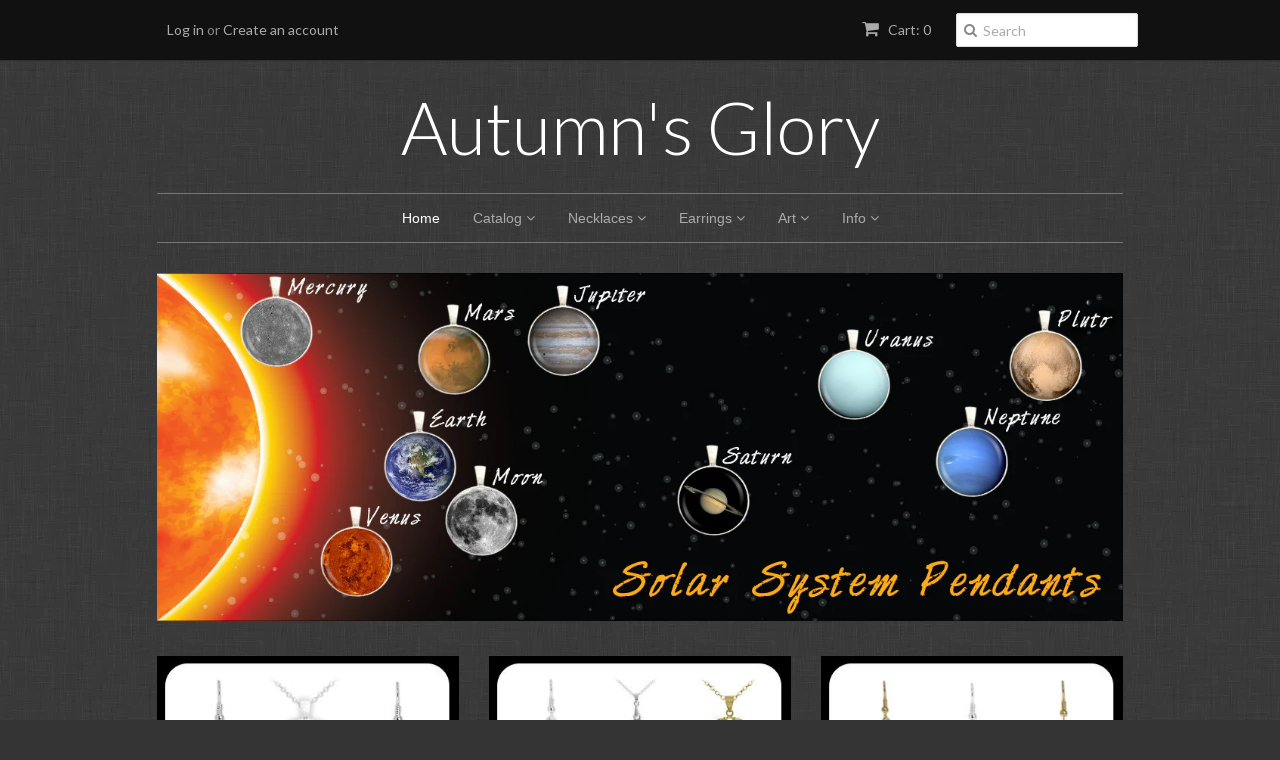

--- FILE ---
content_type: text/html; charset=utf-8
request_url: https://www.autumnsgloryshop.com/
body_size: 11810
content:
<!doctype html>
<!--[if lt IE 7]><html class="no-js ie6 oldie" lang="en"><![endif]-->
<!--[if IE 7]><html class="no-js ie7 oldie" lang="en"><![endif]-->
<!--[if IE 8]><html class="no-js ie8 oldie" lang="en"><![endif]-->
<!--[if gt IE 8]><!--><html class="no-js" lang="en"><!--<![endif]-->
<head>

  <link rel="shortcut icon" href="//www.autumnsgloryshop.com/cdn/shop/t/3/assets/favicon.png?v=172415490672994178431410658619" type="image/png" />
  <meta charset="utf-8">
  <!--[if IE]><meta http-equiv='X-UA-Compatible' content='IE=edge,chrome=1'><![endif]-->

  <title>
  Jewelry &amp; Gifts &ndash; Autumn&#39;s Glory
  </title>

  
  <meta name="description" content="Autumn&#39;s Glory offers pendants, necklaces, bracelets, earrings and other gifts." />
  

  <meta name="viewport" content="width=device-width, initial-scale=1.0" />
  
  <link rel="canonical" href="https://www.autumnsgloryshop.com/" /> 

  


  <meta property="og:type" content="website" />
  <meta property="og:title" content="Jewelry &amp; Gifts" />
  



<meta property="og:description" content="Autumn&#39;s Glory offers pendants, necklaces, bracelets, earrings and other gifts." />

<meta property="og:url" content="https://www.autumnsgloryshop.com/" />
<meta property="og:site_name" content="Autumn&#39;s Glory" />
  
 


  <link href="//www.autumnsgloryshop.com/cdn/shop/t/3/assets/styles.scss.css?v=104493550366758059441674755460" rel="stylesheet" type="text/css" media="all" />
  <link href="//www.autumnsgloryshop.com/cdn/s/global/social/social-icons.css" rel="stylesheet" type="text/css" media="all" />
  <link href="//netdna.bootstrapcdn.com/font-awesome/4.0.3/css/font-awesome.css" rel="stylesheet" type="text/css" media="all" />
  
  <link rel="stylesheet" type="text/css" href="//fonts.googleapis.com/css?family=Lato:300,400,700">
  
  
  <script src="//www.autumnsgloryshop.com/cdn/shop/t/3/assets/html5shiv.js?v=107268875627107148941410658620" type="text/javascript"></script>

  <script>window.performance && window.performance.mark && window.performance.mark('shopify.content_for_header.start');</script><meta id="shopify-digital-wallet" name="shopify-digital-wallet" content="/6484385/digital_wallets/dialog">
<meta name="shopify-checkout-api-token" content="64d789441ed83c05531fc5814a21453f">
<meta id="in-context-paypal-metadata" data-shop-id="6484385" data-venmo-supported="false" data-environment="production" data-locale="en_US" data-paypal-v4="true" data-currency="USD">
<script async="async" src="/checkouts/internal/preloads.js?locale=en-US"></script>
<link rel="preconnect" href="https://shop.app" crossorigin="anonymous">
<script async="async" src="https://shop.app/checkouts/internal/preloads.js?locale=en-US&shop_id=6484385" crossorigin="anonymous"></script>
<script id="apple-pay-shop-capabilities" type="application/json">{"shopId":6484385,"countryCode":"US","currencyCode":"USD","merchantCapabilities":["supports3DS"],"merchantId":"gid:\/\/shopify\/Shop\/6484385","merchantName":"Autumn's Glory","requiredBillingContactFields":["postalAddress","email"],"requiredShippingContactFields":["postalAddress","email"],"shippingType":"shipping","supportedNetworks":["visa","masterCard","amex","discover","elo","jcb"],"total":{"type":"pending","label":"Autumn's Glory","amount":"1.00"},"shopifyPaymentsEnabled":true,"supportsSubscriptions":true}</script>
<script id="shopify-features" type="application/json">{"accessToken":"64d789441ed83c05531fc5814a21453f","betas":["rich-media-storefront-analytics"],"domain":"www.autumnsgloryshop.com","predictiveSearch":true,"shopId":6484385,"locale":"en"}</script>
<script>var Shopify = Shopify || {};
Shopify.shop = "autumns-glory.myshopify.com";
Shopify.locale = "en";
Shopify.currency = {"active":"USD","rate":"1.0"};
Shopify.country = "US";
Shopify.theme = {"name":"Minimal","id":10814347,"schema_name":null,"schema_version":null,"theme_store_id":380,"role":"main"};
Shopify.theme.handle = "null";
Shopify.theme.style = {"id":null,"handle":null};
Shopify.cdnHost = "www.autumnsgloryshop.com/cdn";
Shopify.routes = Shopify.routes || {};
Shopify.routes.root = "/";</script>
<script type="module">!function(o){(o.Shopify=o.Shopify||{}).modules=!0}(window);</script>
<script>!function(o){function n(){var o=[];function n(){o.push(Array.prototype.slice.apply(arguments))}return n.q=o,n}var t=o.Shopify=o.Shopify||{};t.loadFeatures=n(),t.autoloadFeatures=n()}(window);</script>
<script>
  window.ShopifyPay = window.ShopifyPay || {};
  window.ShopifyPay.apiHost = "shop.app\/pay";
  window.ShopifyPay.redirectState = null;
</script>
<script id="shop-js-analytics" type="application/json">{"pageType":"index"}</script>
<script defer="defer" async type="module" src="//www.autumnsgloryshop.com/cdn/shopifycloud/shop-js/modules/v2/client.init-shop-cart-sync_BApSsMSl.en.esm.js"></script>
<script defer="defer" async type="module" src="//www.autumnsgloryshop.com/cdn/shopifycloud/shop-js/modules/v2/chunk.common_CBoos6YZ.esm.js"></script>
<script type="module">
  await import("//www.autumnsgloryshop.com/cdn/shopifycloud/shop-js/modules/v2/client.init-shop-cart-sync_BApSsMSl.en.esm.js");
await import("//www.autumnsgloryshop.com/cdn/shopifycloud/shop-js/modules/v2/chunk.common_CBoos6YZ.esm.js");

  window.Shopify.SignInWithShop?.initShopCartSync?.({"fedCMEnabled":true,"windoidEnabled":true});

</script>
<script>
  window.Shopify = window.Shopify || {};
  if (!window.Shopify.featureAssets) window.Shopify.featureAssets = {};
  window.Shopify.featureAssets['shop-js'] = {"shop-cart-sync":["modules/v2/client.shop-cart-sync_DJczDl9f.en.esm.js","modules/v2/chunk.common_CBoos6YZ.esm.js"],"init-fed-cm":["modules/v2/client.init-fed-cm_BzwGC0Wi.en.esm.js","modules/v2/chunk.common_CBoos6YZ.esm.js"],"init-windoid":["modules/v2/client.init-windoid_BS26ThXS.en.esm.js","modules/v2/chunk.common_CBoos6YZ.esm.js"],"init-shop-email-lookup-coordinator":["modules/v2/client.init-shop-email-lookup-coordinator_DFwWcvrS.en.esm.js","modules/v2/chunk.common_CBoos6YZ.esm.js"],"shop-cash-offers":["modules/v2/client.shop-cash-offers_DthCPNIO.en.esm.js","modules/v2/chunk.common_CBoos6YZ.esm.js","modules/v2/chunk.modal_Bu1hFZFC.esm.js"],"shop-button":["modules/v2/client.shop-button_D_JX508o.en.esm.js","modules/v2/chunk.common_CBoos6YZ.esm.js"],"shop-toast-manager":["modules/v2/client.shop-toast-manager_tEhgP2F9.en.esm.js","modules/v2/chunk.common_CBoos6YZ.esm.js"],"avatar":["modules/v2/client.avatar_BTnouDA3.en.esm.js"],"pay-button":["modules/v2/client.pay-button_BuNmcIr_.en.esm.js","modules/v2/chunk.common_CBoos6YZ.esm.js"],"init-shop-cart-sync":["modules/v2/client.init-shop-cart-sync_BApSsMSl.en.esm.js","modules/v2/chunk.common_CBoos6YZ.esm.js"],"shop-login-button":["modules/v2/client.shop-login-button_DwLgFT0K.en.esm.js","modules/v2/chunk.common_CBoos6YZ.esm.js","modules/v2/chunk.modal_Bu1hFZFC.esm.js"],"init-customer-accounts-sign-up":["modules/v2/client.init-customer-accounts-sign-up_TlVCiykN.en.esm.js","modules/v2/client.shop-login-button_DwLgFT0K.en.esm.js","modules/v2/chunk.common_CBoos6YZ.esm.js","modules/v2/chunk.modal_Bu1hFZFC.esm.js"],"init-shop-for-new-customer-accounts":["modules/v2/client.init-shop-for-new-customer-accounts_DrjXSI53.en.esm.js","modules/v2/client.shop-login-button_DwLgFT0K.en.esm.js","modules/v2/chunk.common_CBoos6YZ.esm.js","modules/v2/chunk.modal_Bu1hFZFC.esm.js"],"init-customer-accounts":["modules/v2/client.init-customer-accounts_C0Oh2ljF.en.esm.js","modules/v2/client.shop-login-button_DwLgFT0K.en.esm.js","modules/v2/chunk.common_CBoos6YZ.esm.js","modules/v2/chunk.modal_Bu1hFZFC.esm.js"],"shop-follow-button":["modules/v2/client.shop-follow-button_C5D3XtBb.en.esm.js","modules/v2/chunk.common_CBoos6YZ.esm.js","modules/v2/chunk.modal_Bu1hFZFC.esm.js"],"checkout-modal":["modules/v2/client.checkout-modal_8TC_1FUY.en.esm.js","modules/v2/chunk.common_CBoos6YZ.esm.js","modules/v2/chunk.modal_Bu1hFZFC.esm.js"],"lead-capture":["modules/v2/client.lead-capture_D-pmUjp9.en.esm.js","modules/v2/chunk.common_CBoos6YZ.esm.js","modules/v2/chunk.modal_Bu1hFZFC.esm.js"],"shop-login":["modules/v2/client.shop-login_BmtnoEUo.en.esm.js","modules/v2/chunk.common_CBoos6YZ.esm.js","modules/v2/chunk.modal_Bu1hFZFC.esm.js"],"payment-terms":["modules/v2/client.payment-terms_BHOWV7U_.en.esm.js","modules/v2/chunk.common_CBoos6YZ.esm.js","modules/v2/chunk.modal_Bu1hFZFC.esm.js"]};
</script>
<script id="__st">var __st={"a":6484385,"offset":-18000,"reqid":"306ca626-e0b9-4522-8f0f-37c448d8449b-1768926748","pageurl":"www.autumnsgloryshop.com\/","u":"d3728492eb5a","p":"home"};</script>
<script>window.ShopifyPaypalV4VisibilityTracking = true;</script>
<script id="captcha-bootstrap">!function(){'use strict';const t='contact',e='account',n='new_comment',o=[[t,t],['blogs',n],['comments',n],[t,'customer']],c=[[e,'customer_login'],[e,'guest_login'],[e,'recover_customer_password'],[e,'create_customer']],r=t=>t.map((([t,e])=>`form[action*='/${t}']:not([data-nocaptcha='true']) input[name='form_type'][value='${e}']`)).join(','),a=t=>()=>t?[...document.querySelectorAll(t)].map((t=>t.form)):[];function s(){const t=[...o],e=r(t);return a(e)}const i='password',u='form_key',d=['recaptcha-v3-token','g-recaptcha-response','h-captcha-response',i],f=()=>{try{return window.sessionStorage}catch{return}},m='__shopify_v',_=t=>t.elements[u];function p(t,e,n=!1){try{const o=window.sessionStorage,c=JSON.parse(o.getItem(e)),{data:r}=function(t){const{data:e,action:n}=t;return t[m]||n?{data:e,action:n}:{data:t,action:n}}(c);for(const[e,n]of Object.entries(r))t.elements[e]&&(t.elements[e].value=n);n&&o.removeItem(e)}catch(o){console.error('form repopulation failed',{error:o})}}const l='form_type',E='cptcha';function T(t){t.dataset[E]=!0}const w=window,h=w.document,L='Shopify',v='ce_forms',y='captcha';let A=!1;((t,e)=>{const n=(g='f06e6c50-85a8-45c8-87d0-21a2b65856fe',I='https://cdn.shopify.com/shopifycloud/storefront-forms-hcaptcha/ce_storefront_forms_captcha_hcaptcha.v1.5.2.iife.js',D={infoText:'Protected by hCaptcha',privacyText:'Privacy',termsText:'Terms'},(t,e,n)=>{const o=w[L][v],c=o.bindForm;if(c)return c(t,g,e,D).then(n);var r;o.q.push([[t,g,e,D],n]),r=I,A||(h.body.append(Object.assign(h.createElement('script'),{id:'captcha-provider',async:!0,src:r})),A=!0)});var g,I,D;w[L]=w[L]||{},w[L][v]=w[L][v]||{},w[L][v].q=[],w[L][y]=w[L][y]||{},w[L][y].protect=function(t,e){n(t,void 0,e),T(t)},Object.freeze(w[L][y]),function(t,e,n,w,h,L){const[v,y,A,g]=function(t,e,n){const i=e?o:[],u=t?c:[],d=[...i,...u],f=r(d),m=r(i),_=r(d.filter((([t,e])=>n.includes(e))));return[a(f),a(m),a(_),s()]}(w,h,L),I=t=>{const e=t.target;return e instanceof HTMLFormElement?e:e&&e.form},D=t=>v().includes(t);t.addEventListener('submit',(t=>{const e=I(t);if(!e)return;const n=D(e)&&!e.dataset.hcaptchaBound&&!e.dataset.recaptchaBound,o=_(e),c=g().includes(e)&&(!o||!o.value);(n||c)&&t.preventDefault(),c&&!n&&(function(t){try{if(!f())return;!function(t){const e=f();if(!e)return;const n=_(t);if(!n)return;const o=n.value;o&&e.removeItem(o)}(t);const e=Array.from(Array(32),(()=>Math.random().toString(36)[2])).join('');!function(t,e){_(t)||t.append(Object.assign(document.createElement('input'),{type:'hidden',name:u})),t.elements[u].value=e}(t,e),function(t,e){const n=f();if(!n)return;const o=[...t.querySelectorAll(`input[type='${i}']`)].map((({name:t})=>t)),c=[...d,...o],r={};for(const[a,s]of new FormData(t).entries())c.includes(a)||(r[a]=s);n.setItem(e,JSON.stringify({[m]:1,action:t.action,data:r}))}(t,e)}catch(e){console.error('failed to persist form',e)}}(e),e.submit())}));const S=(t,e)=>{t&&!t.dataset[E]&&(n(t,e.some((e=>e===t))),T(t))};for(const o of['focusin','change'])t.addEventListener(o,(t=>{const e=I(t);D(e)&&S(e,y())}));const B=e.get('form_key'),M=e.get(l),P=B&&M;t.addEventListener('DOMContentLoaded',(()=>{const t=y();if(P)for(const e of t)e.elements[l].value===M&&p(e,B);[...new Set([...A(),...v().filter((t=>'true'===t.dataset.shopifyCaptcha))])].forEach((e=>S(e,t)))}))}(h,new URLSearchParams(w.location.search),n,t,e,['guest_login'])})(!0,!0)}();</script>
<script integrity="sha256-4kQ18oKyAcykRKYeNunJcIwy7WH5gtpwJnB7kiuLZ1E=" data-source-attribution="shopify.loadfeatures" defer="defer" src="//www.autumnsgloryshop.com/cdn/shopifycloud/storefront/assets/storefront/load_feature-a0a9edcb.js" crossorigin="anonymous"></script>
<script crossorigin="anonymous" defer="defer" src="//www.autumnsgloryshop.com/cdn/shopifycloud/storefront/assets/shopify_pay/storefront-65b4c6d7.js?v=20250812"></script>
<script data-source-attribution="shopify.dynamic_checkout.dynamic.init">var Shopify=Shopify||{};Shopify.PaymentButton=Shopify.PaymentButton||{isStorefrontPortableWallets:!0,init:function(){window.Shopify.PaymentButton.init=function(){};var t=document.createElement("script");t.src="https://www.autumnsgloryshop.com/cdn/shopifycloud/portable-wallets/latest/portable-wallets.en.js",t.type="module",document.head.appendChild(t)}};
</script>
<script data-source-attribution="shopify.dynamic_checkout.buyer_consent">
  function portableWalletsHideBuyerConsent(e){var t=document.getElementById("shopify-buyer-consent"),n=document.getElementById("shopify-subscription-policy-button");t&&n&&(t.classList.add("hidden"),t.setAttribute("aria-hidden","true"),n.removeEventListener("click",e))}function portableWalletsShowBuyerConsent(e){var t=document.getElementById("shopify-buyer-consent"),n=document.getElementById("shopify-subscription-policy-button");t&&n&&(t.classList.remove("hidden"),t.removeAttribute("aria-hidden"),n.addEventListener("click",e))}window.Shopify?.PaymentButton&&(window.Shopify.PaymentButton.hideBuyerConsent=portableWalletsHideBuyerConsent,window.Shopify.PaymentButton.showBuyerConsent=portableWalletsShowBuyerConsent);
</script>
<script data-source-attribution="shopify.dynamic_checkout.cart.bootstrap">document.addEventListener("DOMContentLoaded",(function(){function t(){return document.querySelector("shopify-accelerated-checkout-cart, shopify-accelerated-checkout")}if(t())Shopify.PaymentButton.init();else{new MutationObserver((function(e,n){t()&&(Shopify.PaymentButton.init(),n.disconnect())})).observe(document.body,{childList:!0,subtree:!0})}}));
</script>
<link id="shopify-accelerated-checkout-styles" rel="stylesheet" media="screen" href="https://www.autumnsgloryshop.com/cdn/shopifycloud/portable-wallets/latest/accelerated-checkout-backwards-compat.css" crossorigin="anonymous">
<style id="shopify-accelerated-checkout-cart">
        #shopify-buyer-consent {
  margin-top: 1em;
  display: inline-block;
  width: 100%;
}

#shopify-buyer-consent.hidden {
  display: none;
}

#shopify-subscription-policy-button {
  background: none;
  border: none;
  padding: 0;
  text-decoration: underline;
  font-size: inherit;
  cursor: pointer;
}

#shopify-subscription-policy-button::before {
  box-shadow: none;
}

      </style>

<script>window.performance && window.performance.mark && window.performance.mark('shopify.content_for_header.end');</script>
  
  <script type="text/javascript" src="//ajax.googleapis.com/ajax/libs/jquery/1.7/jquery.min.js"></script>
  
  <script src="//www.autumnsgloryshop.com/cdn/shopifycloud/storefront/assets/themes_support/option_selection-b017cd28.js" type="text/javascript"></script>
  <script src="//www.autumnsgloryshop.com/cdn/shopifycloud/storefront/assets/themes_support/api.jquery-7ab1a3a4.js" type="text/javascript"></script>

  
  
  

  <link rel="shortcut icon" href="//www.autumnsgloryshop.com/cdn/shop/t/3/assets/favicon.ico?v=108228844381175684311411057696" type="image/x-icon" />


  
<link href="https://monorail-edge.shopifysvc.com" rel="dns-prefetch">
<script>(function(){if ("sendBeacon" in navigator && "performance" in window) {try {var session_token_from_headers = performance.getEntriesByType('navigation')[0].serverTiming.find(x => x.name == '_s').description;} catch {var session_token_from_headers = undefined;}var session_cookie_matches = document.cookie.match(/_shopify_s=([^;]*)/);var session_token_from_cookie = session_cookie_matches && session_cookie_matches.length === 2 ? session_cookie_matches[1] : "";var session_token = session_token_from_headers || session_token_from_cookie || "";function handle_abandonment_event(e) {var entries = performance.getEntries().filter(function(entry) {return /monorail-edge.shopifysvc.com/.test(entry.name);});if (!window.abandonment_tracked && entries.length === 0) {window.abandonment_tracked = true;var currentMs = Date.now();var navigation_start = performance.timing.navigationStart;var payload = {shop_id: 6484385,url: window.location.href,navigation_start,duration: currentMs - navigation_start,session_token,page_type: "index"};window.navigator.sendBeacon("https://monorail-edge.shopifysvc.com/v1/produce", JSON.stringify({schema_id: "online_store_buyer_site_abandonment/1.1",payload: payload,metadata: {event_created_at_ms: currentMs,event_sent_at_ms: currentMs}}));}}window.addEventListener('pagehide', handle_abandonment_event);}}());</script>
<script id="web-pixels-manager-setup">(function e(e,d,r,n,o){if(void 0===o&&(o={}),!Boolean(null===(a=null===(i=window.Shopify)||void 0===i?void 0:i.analytics)||void 0===a?void 0:a.replayQueue)){var i,a;window.Shopify=window.Shopify||{};var t=window.Shopify;t.analytics=t.analytics||{};var s=t.analytics;s.replayQueue=[],s.publish=function(e,d,r){return s.replayQueue.push([e,d,r]),!0};try{self.performance.mark("wpm:start")}catch(e){}var l=function(){var e={modern:/Edge?\/(1{2}[4-9]|1[2-9]\d|[2-9]\d{2}|\d{4,})\.\d+(\.\d+|)|Firefox\/(1{2}[4-9]|1[2-9]\d|[2-9]\d{2}|\d{4,})\.\d+(\.\d+|)|Chrom(ium|e)\/(9{2}|\d{3,})\.\d+(\.\d+|)|(Maci|X1{2}).+ Version\/(15\.\d+|(1[6-9]|[2-9]\d|\d{3,})\.\d+)([,.]\d+|)( \(\w+\)|)( Mobile\/\w+|) Safari\/|Chrome.+OPR\/(9{2}|\d{3,})\.\d+\.\d+|(CPU[ +]OS|iPhone[ +]OS|CPU[ +]iPhone|CPU IPhone OS|CPU iPad OS)[ +]+(15[._]\d+|(1[6-9]|[2-9]\d|\d{3,})[._]\d+)([._]\d+|)|Android:?[ /-](13[3-9]|1[4-9]\d|[2-9]\d{2}|\d{4,})(\.\d+|)(\.\d+|)|Android.+Firefox\/(13[5-9]|1[4-9]\d|[2-9]\d{2}|\d{4,})\.\d+(\.\d+|)|Android.+Chrom(ium|e)\/(13[3-9]|1[4-9]\d|[2-9]\d{2}|\d{4,})\.\d+(\.\d+|)|SamsungBrowser\/([2-9]\d|\d{3,})\.\d+/,legacy:/Edge?\/(1[6-9]|[2-9]\d|\d{3,})\.\d+(\.\d+|)|Firefox\/(5[4-9]|[6-9]\d|\d{3,})\.\d+(\.\d+|)|Chrom(ium|e)\/(5[1-9]|[6-9]\d|\d{3,})\.\d+(\.\d+|)([\d.]+$|.*Safari\/(?![\d.]+ Edge\/[\d.]+$))|(Maci|X1{2}).+ Version\/(10\.\d+|(1[1-9]|[2-9]\d|\d{3,})\.\d+)([,.]\d+|)( \(\w+\)|)( Mobile\/\w+|) Safari\/|Chrome.+OPR\/(3[89]|[4-9]\d|\d{3,})\.\d+\.\d+|(CPU[ +]OS|iPhone[ +]OS|CPU[ +]iPhone|CPU IPhone OS|CPU iPad OS)[ +]+(10[._]\d+|(1[1-9]|[2-9]\d|\d{3,})[._]\d+)([._]\d+|)|Android:?[ /-](13[3-9]|1[4-9]\d|[2-9]\d{2}|\d{4,})(\.\d+|)(\.\d+|)|Mobile Safari.+OPR\/([89]\d|\d{3,})\.\d+\.\d+|Android.+Firefox\/(13[5-9]|1[4-9]\d|[2-9]\d{2}|\d{4,})\.\d+(\.\d+|)|Android.+Chrom(ium|e)\/(13[3-9]|1[4-9]\d|[2-9]\d{2}|\d{4,})\.\d+(\.\d+|)|Android.+(UC? ?Browser|UCWEB|U3)[ /]?(15\.([5-9]|\d{2,})|(1[6-9]|[2-9]\d|\d{3,})\.\d+)\.\d+|SamsungBrowser\/(5\.\d+|([6-9]|\d{2,})\.\d+)|Android.+MQ{2}Browser\/(14(\.(9|\d{2,})|)|(1[5-9]|[2-9]\d|\d{3,})(\.\d+|))(\.\d+|)|K[Aa][Ii]OS\/(3\.\d+|([4-9]|\d{2,})\.\d+)(\.\d+|)/},d=e.modern,r=e.legacy,n=navigator.userAgent;return n.match(d)?"modern":n.match(r)?"legacy":"unknown"}(),u="modern"===l?"modern":"legacy",c=(null!=n?n:{modern:"",legacy:""})[u],f=function(e){return[e.baseUrl,"/wpm","/b",e.hashVersion,"modern"===e.buildTarget?"m":"l",".js"].join("")}({baseUrl:d,hashVersion:r,buildTarget:u}),m=function(e){var d=e.version,r=e.bundleTarget,n=e.surface,o=e.pageUrl,i=e.monorailEndpoint;return{emit:function(e){var a=e.status,t=e.errorMsg,s=(new Date).getTime(),l=JSON.stringify({metadata:{event_sent_at_ms:s},events:[{schema_id:"web_pixels_manager_load/3.1",payload:{version:d,bundle_target:r,page_url:o,status:a,surface:n,error_msg:t},metadata:{event_created_at_ms:s}}]});if(!i)return console&&console.warn&&console.warn("[Web Pixels Manager] No Monorail endpoint provided, skipping logging."),!1;try{return self.navigator.sendBeacon.bind(self.navigator)(i,l)}catch(e){}var u=new XMLHttpRequest;try{return u.open("POST",i,!0),u.setRequestHeader("Content-Type","text/plain"),u.send(l),!0}catch(e){return console&&console.warn&&console.warn("[Web Pixels Manager] Got an unhandled error while logging to Monorail."),!1}}}}({version:r,bundleTarget:l,surface:e.surface,pageUrl:self.location.href,monorailEndpoint:e.monorailEndpoint});try{o.browserTarget=l,function(e){var d=e.src,r=e.async,n=void 0===r||r,o=e.onload,i=e.onerror,a=e.sri,t=e.scriptDataAttributes,s=void 0===t?{}:t,l=document.createElement("script"),u=document.querySelector("head"),c=document.querySelector("body");if(l.async=n,l.src=d,a&&(l.integrity=a,l.crossOrigin="anonymous"),s)for(var f in s)if(Object.prototype.hasOwnProperty.call(s,f))try{l.dataset[f]=s[f]}catch(e){}if(o&&l.addEventListener("load",o),i&&l.addEventListener("error",i),u)u.appendChild(l);else{if(!c)throw new Error("Did not find a head or body element to append the script");c.appendChild(l)}}({src:f,async:!0,onload:function(){if(!function(){var e,d;return Boolean(null===(d=null===(e=window.Shopify)||void 0===e?void 0:e.analytics)||void 0===d?void 0:d.initialized)}()){var d=window.webPixelsManager.init(e)||void 0;if(d){var r=window.Shopify.analytics;r.replayQueue.forEach((function(e){var r=e[0],n=e[1],o=e[2];d.publishCustomEvent(r,n,o)})),r.replayQueue=[],r.publish=d.publishCustomEvent,r.visitor=d.visitor,r.initialized=!0}}},onerror:function(){return m.emit({status:"failed",errorMsg:"".concat(f," has failed to load")})},sri:function(e){var d=/^sha384-[A-Za-z0-9+/=]+$/;return"string"==typeof e&&d.test(e)}(c)?c:"",scriptDataAttributes:o}),m.emit({status:"loading"})}catch(e){m.emit({status:"failed",errorMsg:(null==e?void 0:e.message)||"Unknown error"})}}})({shopId: 6484385,storefrontBaseUrl: "https://www.autumnsgloryshop.com",extensionsBaseUrl: "https://extensions.shopifycdn.com/cdn/shopifycloud/web-pixels-manager",monorailEndpoint: "https://monorail-edge.shopifysvc.com/unstable/produce_batch",surface: "storefront-renderer",enabledBetaFlags: ["2dca8a86"],webPixelsConfigList: [{"id":"shopify-app-pixel","configuration":"{}","eventPayloadVersion":"v1","runtimeContext":"STRICT","scriptVersion":"0450","apiClientId":"shopify-pixel","type":"APP","privacyPurposes":["ANALYTICS","MARKETING"]},{"id":"shopify-custom-pixel","eventPayloadVersion":"v1","runtimeContext":"LAX","scriptVersion":"0450","apiClientId":"shopify-pixel","type":"CUSTOM","privacyPurposes":["ANALYTICS","MARKETING"]}],isMerchantRequest: false,initData: {"shop":{"name":"Autumn's Glory","paymentSettings":{"currencyCode":"USD"},"myshopifyDomain":"autumns-glory.myshopify.com","countryCode":"US","storefrontUrl":"https:\/\/www.autumnsgloryshop.com"},"customer":null,"cart":null,"checkout":null,"productVariants":[],"purchasingCompany":null},},"https://www.autumnsgloryshop.com/cdn","fcfee988w5aeb613cpc8e4bc33m6693e112",{"modern":"","legacy":""},{"shopId":"6484385","storefrontBaseUrl":"https:\/\/www.autumnsgloryshop.com","extensionBaseUrl":"https:\/\/extensions.shopifycdn.com\/cdn\/shopifycloud\/web-pixels-manager","surface":"storefront-renderer","enabledBetaFlags":"[\"2dca8a86\"]","isMerchantRequest":"false","hashVersion":"fcfee988w5aeb613cpc8e4bc33m6693e112","publish":"custom","events":"[[\"page_viewed\",{}]]"});</script><script>
  window.ShopifyAnalytics = window.ShopifyAnalytics || {};
  window.ShopifyAnalytics.meta = window.ShopifyAnalytics.meta || {};
  window.ShopifyAnalytics.meta.currency = 'USD';
  var meta = {"page":{"pageType":"home","requestId":"306ca626-e0b9-4522-8f0f-37c448d8449b-1768926748"}};
  for (var attr in meta) {
    window.ShopifyAnalytics.meta[attr] = meta[attr];
  }
</script>
<script class="analytics">
  (function () {
    var customDocumentWrite = function(content) {
      var jquery = null;

      if (window.jQuery) {
        jquery = window.jQuery;
      } else if (window.Checkout && window.Checkout.$) {
        jquery = window.Checkout.$;
      }

      if (jquery) {
        jquery('body').append(content);
      }
    };

    var hasLoggedConversion = function(token) {
      if (token) {
        return document.cookie.indexOf('loggedConversion=' + token) !== -1;
      }
      return false;
    }

    var setCookieIfConversion = function(token) {
      if (token) {
        var twoMonthsFromNow = new Date(Date.now());
        twoMonthsFromNow.setMonth(twoMonthsFromNow.getMonth() + 2);

        document.cookie = 'loggedConversion=' + token + '; expires=' + twoMonthsFromNow;
      }
    }

    var trekkie = window.ShopifyAnalytics.lib = window.trekkie = window.trekkie || [];
    if (trekkie.integrations) {
      return;
    }
    trekkie.methods = [
      'identify',
      'page',
      'ready',
      'track',
      'trackForm',
      'trackLink'
    ];
    trekkie.factory = function(method) {
      return function() {
        var args = Array.prototype.slice.call(arguments);
        args.unshift(method);
        trekkie.push(args);
        return trekkie;
      };
    };
    for (var i = 0; i < trekkie.methods.length; i++) {
      var key = trekkie.methods[i];
      trekkie[key] = trekkie.factory(key);
    }
    trekkie.load = function(config) {
      trekkie.config = config || {};
      trekkie.config.initialDocumentCookie = document.cookie;
      var first = document.getElementsByTagName('script')[0];
      var script = document.createElement('script');
      script.type = 'text/javascript';
      script.onerror = function(e) {
        var scriptFallback = document.createElement('script');
        scriptFallback.type = 'text/javascript';
        scriptFallback.onerror = function(error) {
                var Monorail = {
      produce: function produce(monorailDomain, schemaId, payload) {
        var currentMs = new Date().getTime();
        var event = {
          schema_id: schemaId,
          payload: payload,
          metadata: {
            event_created_at_ms: currentMs,
            event_sent_at_ms: currentMs
          }
        };
        return Monorail.sendRequest("https://" + monorailDomain + "/v1/produce", JSON.stringify(event));
      },
      sendRequest: function sendRequest(endpointUrl, payload) {
        // Try the sendBeacon API
        if (window && window.navigator && typeof window.navigator.sendBeacon === 'function' && typeof window.Blob === 'function' && !Monorail.isIos12()) {
          var blobData = new window.Blob([payload], {
            type: 'text/plain'
          });

          if (window.navigator.sendBeacon(endpointUrl, blobData)) {
            return true;
          } // sendBeacon was not successful

        } // XHR beacon

        var xhr = new XMLHttpRequest();

        try {
          xhr.open('POST', endpointUrl);
          xhr.setRequestHeader('Content-Type', 'text/plain');
          xhr.send(payload);
        } catch (e) {
          console.log(e);
        }

        return false;
      },
      isIos12: function isIos12() {
        return window.navigator.userAgent.lastIndexOf('iPhone; CPU iPhone OS 12_') !== -1 || window.navigator.userAgent.lastIndexOf('iPad; CPU OS 12_') !== -1;
      }
    };
    Monorail.produce('monorail-edge.shopifysvc.com',
      'trekkie_storefront_load_errors/1.1',
      {shop_id: 6484385,
      theme_id: 10814347,
      app_name: "storefront",
      context_url: window.location.href,
      source_url: "//www.autumnsgloryshop.com/cdn/s/trekkie.storefront.cd680fe47e6c39ca5d5df5f0a32d569bc48c0f27.min.js"});

        };
        scriptFallback.async = true;
        scriptFallback.src = '//www.autumnsgloryshop.com/cdn/s/trekkie.storefront.cd680fe47e6c39ca5d5df5f0a32d569bc48c0f27.min.js';
        first.parentNode.insertBefore(scriptFallback, first);
      };
      script.async = true;
      script.src = '//www.autumnsgloryshop.com/cdn/s/trekkie.storefront.cd680fe47e6c39ca5d5df5f0a32d569bc48c0f27.min.js';
      first.parentNode.insertBefore(script, first);
    };
    trekkie.load(
      {"Trekkie":{"appName":"storefront","development":false,"defaultAttributes":{"shopId":6484385,"isMerchantRequest":null,"themeId":10814347,"themeCityHash":"12718497500795341772","contentLanguage":"en","currency":"USD","eventMetadataId":"91acfbcd-716b-40f0-a853-fe494f070c31"},"isServerSideCookieWritingEnabled":true,"monorailRegion":"shop_domain","enabledBetaFlags":["65f19447"]},"Session Attribution":{},"S2S":{"facebookCapiEnabled":false,"source":"trekkie-storefront-renderer","apiClientId":580111}}
    );

    var loaded = false;
    trekkie.ready(function() {
      if (loaded) return;
      loaded = true;

      window.ShopifyAnalytics.lib = window.trekkie;

      var originalDocumentWrite = document.write;
      document.write = customDocumentWrite;
      try { window.ShopifyAnalytics.merchantGoogleAnalytics.call(this); } catch(error) {};
      document.write = originalDocumentWrite;

      window.ShopifyAnalytics.lib.page(null,{"pageType":"home","requestId":"306ca626-e0b9-4522-8f0f-37c448d8449b-1768926748","shopifyEmitted":true});

      var match = window.location.pathname.match(/checkouts\/(.+)\/(thank_you|post_purchase)/)
      var token = match? match[1]: undefined;
      if (!hasLoggedConversion(token)) {
        setCookieIfConversion(token);
        
      }
    });


        var eventsListenerScript = document.createElement('script');
        eventsListenerScript.async = true;
        eventsListenerScript.src = "//www.autumnsgloryshop.com/cdn/shopifycloud/storefront/assets/shop_events_listener-3da45d37.js";
        document.getElementsByTagName('head')[0].appendChild(eventsListenerScript);

})();</script>
<script
  defer
  src="https://www.autumnsgloryshop.com/cdn/shopifycloud/perf-kit/shopify-perf-kit-3.0.4.min.js"
  data-application="storefront-renderer"
  data-shop-id="6484385"
  data-render-region="gcp-us-central1"
  data-page-type="index"
  data-theme-instance-id="10814347"
  data-theme-name=""
  data-theme-version=""
  data-monorail-region="shop_domain"
  data-resource-timing-sampling-rate="10"
  data-shs="true"
  data-shs-beacon="true"
  data-shs-export-with-fetch="true"
  data-shs-logs-sample-rate="1"
  data-shs-beacon-endpoint="https://www.autumnsgloryshop.com/api/collect"
></script>
</head>

<body>
  
  <!-- Begin toolbar -->
  <div class="toolbar-wrapper">
    <div class="toolbar clearfix">
        <ul class="unstyled">
          <li class="search-field fr">
            <form class="search" action="/search">
              <button type="submit" alt="Go" class="go"><i class="fa fa-search"></i></button>
              <input type="text" name="q" class="search_box" placeholder="Search" value="" />
            </form>
          </li>
          
          <li class="fr"><a href="/cart" class="cart" title="Shopping Cart"><i class="fa fa-shopping-cart"></i> Cart: 0</a></li>
          
  
    <li class="customer-links">
      <a href="/account/login" id="customer_login_link">Log in</a>
      
      <span class="or">or</span>
      <a href="/account/register" id="customer_register_link">Create an account</a>
      
    </li>
  

          
        </ul>
        <div id="menu-button" class="menu-icon"><i class="fa fa-bars"></i>Menu</div>
    </div>
  </div>
  <!-- End toolbar -->
  
  <!-- Begin Mobile Nav -->
  <div class="row mobile-wrapper">    
    <nav class="mobile clearfix">
      <div class="flyout">
<ul class="clearfix">
  
  
  <li>
    <a href="/" class=" current navlink"><span>Home</span></a>
  </li>
  
  
  
  <li>
    <a href="/collections/all-jewelry" class=" navlink"><span>Catalog</span></a>    
    <span class="more"><i class="fa fa-plus"></i></span>
    <ul class="sub-menu">
      
      <li><a href="/collections/birthday-jewelry" class=" navlink">Birthday Jewelry</a></li>
      
      <li><a href="/collections/astronomy-jewelry" class=" navlink">Astronomy Jewelry</a></li>
      
      <li><a href="/collections/art-painting-pendants" class=" navlink">Painting Art Pendants</a></li>
      
      <li><a href="/collections/art-illustration-pendants" class=" navlink">Illustration Art Pendant</a></li>
      
      <li><a href="/collections/space-nebula-pendants" class=" navlink">Space Nebula Pendants</a></li>
      
      <li><a href="/collections/autism-awareness" class=" navlink">Awareness Jewelry</a></li>
      
      <li><a href="/collections/quote-pendants" class=" navlink">Quote Pendants</a></li>
      
      <li><a href="/collections/holiday-jewelry" class=" last  navlink">Christmas Holiday Jewelry</a></li>
      
    </ul>
  </li>
  
  
  
  <li>
    <a href="/collections/pendants" class=" navlink"><span>Necklaces</span></a>    
    <span class="more"><i class="fa fa-plus"></i></span>
    <ul class="sub-menu">
      
      <li><a href="/collections/necklaces" class=" navlink">All</a></li>
      
      <li><a href="/collections/pendants" class=" navlink">Pendant</a></li>
      
      <li><a href="/collections/charm-necklaces" class=" last  navlink">Charm</a></li>
      
    </ul>
  </li>
  
  
  
  <li>
    <a href="/collections/earrings" class=" navlink"><span>Earrings</span></a>    
    <span class="more"><i class="fa fa-plus"></i></span>
    <ul class="sub-menu">
      
      <li><a href="/collections/earrings" class=" navlink">All</a></li>
      
      <li><a href="/collections/drop-earrings" class=" navlink">Drop Earrings</a></li>
      
      <li><a href="/collections/earrings/cameo" class=" last  navlink">Cameo Earrings</a></li>
      
    </ul>
  </li>
  
  
  
  <li>
    <a href="/collections/art" class=" navlink"><span>Art</span></a>    
    <span class="more"><i class="fa fa-plus"></i></span>
    <ul class="sub-menu">
      
      <li><a href="/collections/postcards" class=" last  navlink">Postcards</a></li>
      
    </ul>
  </li>
  
  
  
  <li>
    <a href="/collections/all" class=" navlink"><span>Info</span></a>    
    <span class="more"><i class="fa fa-plus"></i></span>
    <ul class="sub-menu">
      
      <li><a href="/pages/about-us" class=" navlink">About Us</a></li>
      
      <li><a href="/pages/shipping" class=" navlink">Shipping</a></li>
      
      <li><a href="/pages/payment-policy" class=" last  navlink">Payments & Returns</a></li>
      
    </ul>
  </li>
  
  


  <li><span class="account-links">Account Links</span>
    <span class="more"><i class="fa fa-user"></i></span>
    <ul class="sub-menu">
    
      <li class="customer-links"><a href="/account/login" id="customer_login_link">Log in</a></li>
      
      <li class="customer-links"><a href="/account/register" id="customer_register_link">Create an account</a></li>
      
    
    </ul>
  </li>


    <li class="search-field">
    <form class="search" action="/search">
      <button type="submit" alt="Go" class="go"><i class="fa fa-search"></i></button>
      <input type="text" name="q" class="search_box" placeholder="Search" value="" />
    </form>
  </li>
</ul>
</div>
    </nav>  
  </div>
  <!-- End Mobile Nav -->

  <!-- Begin wrapper -->
  <div id="transparency" class="wrapper">
    <div class="row">      
      <!-- Begin right navigation -->
      
      <!-- End right navigation -->
      
      <!-- Begin below navigation -->
      
      <div class="span12 clearfix">
        <div class="logo">
          
          <h1><a href="/">Autumn&#39;s Glory</a></h1>
          
        </div> 
      </div> 
      
      <section id="nav" class="row">
        <div class="span12">
          <nav class="main">
            <ul class="horizontal unstyled clearfix ">
  
  
  
  
  
  
  <li class="">
    <a href="/"  class="current">
      Home
      
    </a> 
    
  </li>
  
  
  
  
  
  
  <li class=" dropdown">
    <a href="/collections/all-jewelry" >
      Catalog
       <i class="fa fa-angle-down"></i>
    </a> 
    
    <ul class="dropdown">
      
        
        <li>
          <a href="/collections/birthday-jewelry" >Birthday Jewelry</a>
        </li>
        
        <li>
          <a href="/collections/astronomy-jewelry" >Astronomy Jewelry</a>
        </li>
        
        <li>
          <a href="/collections/art-painting-pendants" >Painting Art Pendants</a>
        </li>
        
        <li>
          <a href="/collections/art-illustration-pendants" >Illustration Art Pendant</a>
        </li>
        
        <li>
          <a href="/collections/space-nebula-pendants" >Space Nebula Pendants</a>
        </li>
        
        <li>
          <a href="/collections/autism-awareness" >Awareness Jewelry</a>
        </li>
        
        <li>
          <a href="/collections/quote-pendants" >Quote Pendants</a>
        </li>
        
        <li>
          <a href="/collections/holiday-jewelry" >Christmas Holiday Jewelry</a>
        </li>
        
      
    </ul>
    
  </li>
  
  
  
  
  
  
  <li class=" dropdown">
    <a href="/collections/pendants" >
      Necklaces
       <i class="fa fa-angle-down"></i>
    </a> 
    
    <ul class="dropdown">
      
        
        <li>
          <a href="/collections/necklaces" >All</a>
        </li>
        
        <li>
          <a href="/collections/pendants" >Pendant</a>
        </li>
        
        <li>
          <a href="/collections/charm-necklaces" >Charm</a>
        </li>
        
      
    </ul>
    
  </li>
  
  
  
  
  
  
  <li class=" dropdown">
    <a href="/collections/earrings" >
      Earrings
       <i class="fa fa-angle-down"></i>
    </a> 
    
    <ul class="dropdown">
      
        
        <li>
          <a href="/collections/earrings" >All</a>
        </li>
        
        <li>
          <a href="/collections/drop-earrings" >Drop Earrings</a>
        </li>
        
        <li>
          <a href="/collections/earrings/cameo" >Cameo Earrings</a>
        </li>
        
      
    </ul>
    
  </li>
  
  
  
  
  
  
  <li class=" dropdown">
    <a href="/collections/art" >
      Art
       <i class="fa fa-angle-down"></i>
    </a> 
    
    <ul class="dropdown">
      
        
        <li>
          <a href="/collections/postcards" >Postcards</a>
        </li>
        
      
    </ul>
    
  </li>
  
  
  
  
  
  
  <li class=" dropdown">
    <a href="/collections/all" >
      Info
       <i class="fa fa-angle-down"></i>
    </a> 
    
    <ul class="dropdown">
      
        
        <li>
          <a href="/pages/about-us" >About Us</a>
        </li>
        
        <li>
          <a href="/pages/shipping" >Shipping</a>
        </li>
        
        <li>
          <a href="/pages/payment-policy" >Payments & Returns</a>
        </li>
        
      
    </ul>
    
  </li>
  
</ul>

          </nav> <!-- /.main -->
          <nav class="mobile clearfix">
            <div class="flyout">
<ul class="clearfix">
  
  
  <li>
    <a href="/" class=" current navlink"><span>Home</span></a>
  </li>
  
  
  
  <li>
    <a href="/collections/all-jewelry" class=" navlink"><span>Catalog</span></a>    
    <span class="more"><i class="fa fa-plus"></i></span>
    <ul class="sub-menu">
      
      <li><a href="/collections/birthday-jewelry" class=" navlink">Birthday Jewelry</a></li>
      
      <li><a href="/collections/astronomy-jewelry" class=" navlink">Astronomy Jewelry</a></li>
      
      <li><a href="/collections/art-painting-pendants" class=" navlink">Painting Art Pendants</a></li>
      
      <li><a href="/collections/art-illustration-pendants" class=" navlink">Illustration Art Pendant</a></li>
      
      <li><a href="/collections/space-nebula-pendants" class=" navlink">Space Nebula Pendants</a></li>
      
      <li><a href="/collections/autism-awareness" class=" navlink">Awareness Jewelry</a></li>
      
      <li><a href="/collections/quote-pendants" class=" navlink">Quote Pendants</a></li>
      
      <li><a href="/collections/holiday-jewelry" class=" last  navlink">Christmas Holiday Jewelry</a></li>
      
    </ul>
  </li>
  
  
  
  <li>
    <a href="/collections/pendants" class=" navlink"><span>Necklaces</span></a>    
    <span class="more"><i class="fa fa-plus"></i></span>
    <ul class="sub-menu">
      
      <li><a href="/collections/necklaces" class=" navlink">All</a></li>
      
      <li><a href="/collections/pendants" class=" navlink">Pendant</a></li>
      
      <li><a href="/collections/charm-necklaces" class=" last  navlink">Charm</a></li>
      
    </ul>
  </li>
  
  
  
  <li>
    <a href="/collections/earrings" class=" navlink"><span>Earrings</span></a>    
    <span class="more"><i class="fa fa-plus"></i></span>
    <ul class="sub-menu">
      
      <li><a href="/collections/earrings" class=" navlink">All</a></li>
      
      <li><a href="/collections/drop-earrings" class=" navlink">Drop Earrings</a></li>
      
      <li><a href="/collections/earrings/cameo" class=" last  navlink">Cameo Earrings</a></li>
      
    </ul>
  </li>
  
  
  
  <li>
    <a href="/collections/art" class=" navlink"><span>Art</span></a>    
    <span class="more"><i class="fa fa-plus"></i></span>
    <ul class="sub-menu">
      
      <li><a href="/collections/postcards" class=" last  navlink">Postcards</a></li>
      
    </ul>
  </li>
  
  
  
  <li>
    <a href="/collections/all" class=" navlink"><span>Info</span></a>    
    <span class="more"><i class="fa fa-plus"></i></span>
    <ul class="sub-menu">
      
      <li><a href="/pages/about-us" class=" navlink">About Us</a></li>
      
      <li><a href="/pages/shipping" class=" navlink">Shipping</a></li>
      
      <li><a href="/pages/payment-policy" class=" last  navlink">Payments & Returns</a></li>
      
    </ul>
  </li>
  
  


  <li><span class="account-links">Account Links</span>
    <span class="more"><i class="fa fa-user"></i></span>
    <ul class="sub-menu">
    
      <li class="customer-links"><a href="/account/login" id="customer_login_link">Log in</a></li>
      
      <li class="customer-links"><a href="/account/register" id="customer_register_link">Create an account</a></li>
      
    
    </ul>
  </li>


    <li class="search-field">
    <form class="search" action="/search">
      <button type="submit" alt="Go" class="go"><i class="fa fa-search"></i></button>
      <input type="text" name="q" class="search_box" placeholder="Search" value="" />
    </form>
  </li>
</ul>
</div>
          </nav> <!-- /.mobile --> 
        </div> 
      </section> 
      
      <!-- End below navigation -->
      
      <!-- Begin content-->
      <section id="content" class="clearfix">
        <!-- Begin slider -->
<div class="span12">
  <div class="flexslider-container">
    <div class="flexslider">
      <ul class="slides">
        
          
          
          
          
          
          <li>
            <a href="collections/pendants/solar-system">
              <img src="//www.autumnsgloryshop.com/cdn/shop/t/3/assets/slideshow_1.jpg?v=72243716554210798131437019803" alt="Solar System Pendants" />
            </a>
          </li>
          
        
          
          
          
          
          
          <li>
            <a href="/collections/fine-art-jewelry">
              <img src="//www.autumnsgloryshop.com/cdn/shop/t/3/assets/slideshow_2.jpg?v=164844431117495877331463776309" alt="Jewelry Featuring Fine Art" />
            </a>
          </li>
          
        
          
          
          
          
          
          <li>
            <a href="/collections/autism-awareness">
              <img src="//www.autumnsgloryshop.com/cdn/shop/t/3/assets/slideshow_3.jpg?v=66513696977442500251463778906" alt="Autism Awareness Jewelry" />
            </a>
          </li>
          
        
          
          
          
          
          
        
          
          
          
          
          
        
          
          
          
          
          
        
          
          
          
          
          
        
          
          
          
          
          
        
          
          
          
          
          
        
          
          
          
          
          
        
      </ul>
      <div class="flex-controls"></div>
    </div>
  </div>
</div>
<!-- End slider -->


<!-- Begin promo images -->
<div class="row" id="fp-images" style="margin-bottom:25px">
  
  
  
  
  <div class="span4">
    <a href="/collections/birthday-jewelry">
      <img src="//www.autumnsgloryshop.com/cdn/shop/t/3/assets/fp_image_1.jpg?v=22139098682559928801510947499" alt="Birthday Jewelry" />
    </a>
  </div>
  
  
  
  
  <div class="span4">
    <a href="/collections/cameo-jewelry">
      <img src="//www.autumnsgloryshop.com/cdn/shop/t/3/assets/fp_image_2.jpg?v=34812766263907208521510947500" alt="Cameo Jewelry" />
    </a>
  </div>
  
  
  
  
  <div class="span4">
    <a href="/collections/holiday-jewelry">
      <img src="//www.autumnsgloryshop.com/cdn/shop/t/3/assets/fp_image_3.jpg?v=69505530119629147241541787102" alt="Holiday 2018 Jewelry" />
    </a>
  </div>
  
</div>
<!-- End promo images -->



<!-- Begin intro -->
<div class="span12 p20">
  <div class="intro clearfix">
    <h2>Welcome to Autumn's Glory!</h2>
    <div><meta charset="utf-8">
<h1><span style="color: #ff2a00;"></span></h1>
<h1></h1>
<h2><strong><span style="color: #ff2a00;">Autumn's Glory is on vacation as of Thursday, September 28, 2023. Checkout is unavailable.</span></strong></h2>
<h3></h3>
<h1>
<span style="color: #ff2a00;"></span>We offer a large variety of jewelry &amp; gifts and original works of art. Our lines of jewelry &amp; gifts include astronomy pendants, inspirational quote pendants, holiday earrings &amp; pendants, crystal bracelets &amp; earrings, vintage style earrings and pendants featuring influential artwork. </h1>
<p><strong>Free shipping</strong> via USPS First Class (recently renamed to Ground Advantage) mail on all orders within the USA! </p></div>
  </div>
</div>
<!-- End intro -->

      
<div class="products">
  
</div>


      </section>
      <!-- End content-->
      
    </div>
  </div>
  <!-- End wrapper -->
  
  <!-- Begin footer -->
  <div class="footer-wrapper">
    <footer>
      <div class="row">

        <div class="span12 full-border"></div>
        
        
        
        <!-- Begin latest blog post -->
        
        
        
        <div class="span4">
          <div class="p30">
            <h4><a href="/blogs/news">Latest news</a></h4>
            <p class="p10"><strong><a href="/blogs/news/16438891-pendants-featuring-quotes-from-jonathan-swift-jm-barrie-added" title="">Pendants Featuring Quotes from Jonathan Swift & JM Barrie Added</a></strong></p>
            <p>We have recently added new pendants featuring quotes from authors Jonathan Swift &amp; JM Barrie. The Jonathan Swift quote pendant reads, "May you live every day of your life", and...</p>
          </div>
        </div>
        
        <!-- End latest blog post -->
        
        <!-- Begin footer navigation -->
        <div class="span4 footer-menu">
          <h4>Quick Links</h4>
          <ul class="unstyled">
            
              <li><a href="/" title="Home">Home</a></li>
            
              <li><a href="/collections/all-jewelry" title="Catalog">Catalog</a></li>
            
              <li><a href="/collections/pendants" title="Necklaces">Necklaces</a></li>
            
              <li><a href="/collections/earrings" title="Earrings">Earrings</a></li>
            
              <li><a href="/collections/art" title="Art">Art</a></li>
            
              <li><a href="/collections/all" title="Info">Info</a></li>
            
          </ul>
        </div>
        <!-- End footer navigation -->
        
        <!-- Begin newsletter/social -->
        <div class="span4">
          
          
          <div class="p30">
            <h4>Newsletter</h4>
            <form action="" method="post" id="mc-embedded-subscribe-form" name="mc-embedded-subscribe-form" target="_blank">
              <input type="email" value="" placeholder="Email Address" name="EMAIL" id="mail" /><input type="submit" class="btn newsletter" value="Subscribe" name="subscribe" id="subscribe" />
            </form>
          </div>
          
          
                    
          <div class="clearfix">
          
            <h4>Follow us</h4>
            <span class="social-links">
<a href="http://www.facebook.com/autumnsglory" title="Follow us on Facebook"><span class="shopify-social-icon-facebook-circle"></span></a>
<a href="http://www.twitter.com/autumnsglory" title="Follow us on Twitter"><span class="shopify-social-icon-twitter-circle"></span></a>
<a href="http://www.pinterest.com/autumnsglorycom" title="Follow us on Pinterest"><span class="shopify-social-icon-pinterest-circle"></span></a>
<a href="https://plus.google.com/" title="Follow us on Google+"><span class="shopify-social-icon-googleplus-circle"></span></a>
<a href="http://instagram.com" title="Follow us on Instagram"><span class="shopify-social-icon-instagram-circle"></span></a>
<a href="http://vimeo.com" title="Follow us on Vimeo"><span class="shopify-social-icon-vimeo-circle"></span></a>
<a href="http://www.youtube.com/" title="Follow us on YouTube"><span class="shopify-social-icon-youtube-circle"></span></a>


</span>
          
          </div>          
          
          
        </div>
        <!-- End newsletter/social -->
        
        
        
        <!-- Begin copyright -->
        <div class="span12 tc copyright">
          <p>Copyright &copy; 2026 Autumn&#39;s Glory | <a target="_blank" rel="nofollow" href="https://www.shopify.com?utm_campaign=poweredby&amp;utm_medium=shopify&amp;utm_source=onlinestore">Powered by Shopify</a>  </p>
          
          <ul class="credit-cards clearfix">
            
            <li><img width="50" src="//www.autumnsgloryshop.com/cdn/shopifycloud/storefront/assets/payment_icons/american_express-1efdc6a3.svg" /></li>
            
            <li><img width="50" src="//www.autumnsgloryshop.com/cdn/shopifycloud/storefront/assets/payment_icons/apple_pay-1721ebad.svg" /></li>
            
            <li><img width="50" src="//www.autumnsgloryshop.com/cdn/shopifycloud/storefront/assets/payment_icons/diners_club-678e3046.svg" /></li>
            
            <li><img width="50" src="//www.autumnsgloryshop.com/cdn/shopifycloud/storefront/assets/payment_icons/discover-59880595.svg" /></li>
            
            <li><img width="50" src="//www.autumnsgloryshop.com/cdn/shopifycloud/storefront/assets/payment_icons/master-54b5a7ce.svg" /></li>
            
            <li><img width="50" src="//www.autumnsgloryshop.com/cdn/shopifycloud/storefront/assets/payment_icons/paypal-a7c68b85.svg" /></li>
            
            <li><img width="50" src="//www.autumnsgloryshop.com/cdn/shopifycloud/storefront/assets/payment_icons/shopify_pay-925ab76d.svg" /></li>
            
            <li><img width="50" src="//www.autumnsgloryshop.com/cdn/shopifycloud/storefront/assets/payment_icons/visa-65d650f7.svg" /></li>
            
          </ul> <!-- /.credit-cards -->
            
        </div>
        <!-- End copyright -->

      </div> 
    </footer>
  </div>
  <!-- End footer -->
    
  
    <script src="//www.autumnsgloryshop.com/cdn/shop/t/3/assets/jquery.flexslider-min.js?v=27441391644690076551410658620" type="text/javascript"></script>
  
  
  <script src="//www.autumnsgloryshop.com/cdn/shop/t/3/assets/jquery.fancybox.js?v=98388074616830255951410658620" type="text/javascript"></script>
  <script src="//www.autumnsgloryshop.com/cdn/shop/t/3/assets/scripts.js?v=128562693103946213751463776311" type="text/javascript"></script>
  
  
  
</body>
</html>